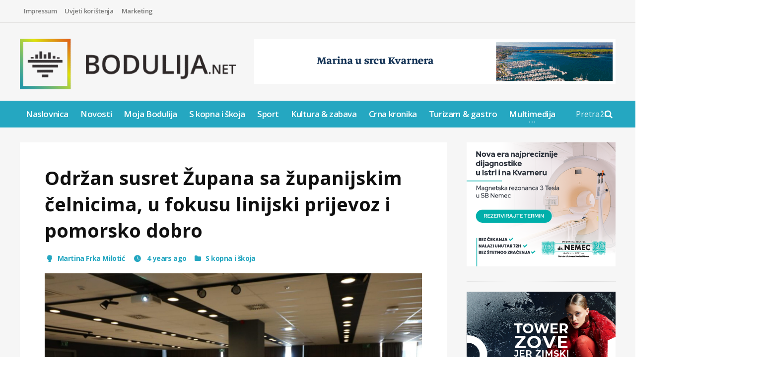

--- FILE ---
content_type: text/html; charset=UTF-8
request_url: https://bodulija.net/odrzan-susret-zupana-sa-zupanijskim-celnicima-u-fokusu-linijski-prijevoz-i-pomorsko-dobro/
body_size: 12604
content:
<!DOCTYPE html>
<!-- BEGIN html -->
<html lang="en-US">
	<!-- BEGIN head -->
	<head>
		<meta charset="UTF-8">
		<meta name="viewport" content="width=device-width, initial-scale=1">
		<link rel="profile" href="http://gmpg.org/xfn/11">
		<link rel="pingback" href="https://bodulija.net/xmlrpc.php">
		<title>Održan susret Župana sa županijskim čelnicima, u fokusu linijski prijevoz i pomorsko dobro &#8211; Bodulija.net</title>
<link rel='dns-prefetch' href='//oss.maxcdn.com' />
<link rel='dns-prefetch' href='//fonts.googleapis.com' />
<link rel='dns-prefetch' href='//s.w.org' />
<link rel="alternate" type="application/rss+xml" title="Bodulija.net &raquo; Feed" href="https://bodulija.net/feed/" />
<link rel="alternate" type="application/rss+xml" title="Bodulija.net &raquo; Comments Feed" href="https://bodulija.net/comments/feed/" />
<link rel="alternate" type="application/rss+xml" title="Bodulija.net &raquo; Održan susret Župana sa županijskim čelnicima, u fokusu linijski prijevoz i pomorsko dobro Comments Feed" href="https://bodulija.net/odrzan-susret-zupana-sa-zupanijskim-celnicima-u-fokusu-linijski-prijevoz-i-pomorsko-dobro/feed/" />
		<script type="text/javascript">
			window._wpemojiSettings = {"baseUrl":"https:\/\/s.w.org\/images\/core\/emoji\/11\/72x72\/","ext":".png","svgUrl":"https:\/\/s.w.org\/images\/core\/emoji\/11\/svg\/","svgExt":".svg","source":{"concatemoji":"https:\/\/bodulija.net\/wp-includes\/js\/wp-emoji-release.min.js?ver=5.0.22"}};
			!function(e,a,t){var n,r,o,i=a.createElement("canvas"),p=i.getContext&&i.getContext("2d");function s(e,t){var a=String.fromCharCode;p.clearRect(0,0,i.width,i.height),p.fillText(a.apply(this,e),0,0);e=i.toDataURL();return p.clearRect(0,0,i.width,i.height),p.fillText(a.apply(this,t),0,0),e===i.toDataURL()}function c(e){var t=a.createElement("script");t.src=e,t.defer=t.type="text/javascript",a.getElementsByTagName("head")[0].appendChild(t)}for(o=Array("flag","emoji"),t.supports={everything:!0,everythingExceptFlag:!0},r=0;r<o.length;r++)t.supports[o[r]]=function(e){if(!p||!p.fillText)return!1;switch(p.textBaseline="top",p.font="600 32px Arial",e){case"flag":return s([55356,56826,55356,56819],[55356,56826,8203,55356,56819])?!1:!s([55356,57332,56128,56423,56128,56418,56128,56421,56128,56430,56128,56423,56128,56447],[55356,57332,8203,56128,56423,8203,56128,56418,8203,56128,56421,8203,56128,56430,8203,56128,56423,8203,56128,56447]);case"emoji":return!s([55358,56760,9792,65039],[55358,56760,8203,9792,65039])}return!1}(o[r]),t.supports.everything=t.supports.everything&&t.supports[o[r]],"flag"!==o[r]&&(t.supports.everythingExceptFlag=t.supports.everythingExceptFlag&&t.supports[o[r]]);t.supports.everythingExceptFlag=t.supports.everythingExceptFlag&&!t.supports.flag,t.DOMReady=!1,t.readyCallback=function(){t.DOMReady=!0},t.supports.everything||(n=function(){t.readyCallback()},a.addEventListener?(a.addEventListener("DOMContentLoaded",n,!1),e.addEventListener("load",n,!1)):(e.attachEvent("onload",n),a.attachEvent("onreadystatechange",function(){"complete"===a.readyState&&t.readyCallback()})),(n=t.source||{}).concatemoji?c(n.concatemoji):n.wpemoji&&n.twemoji&&(c(n.twemoji),c(n.wpemoji)))}(window,document,window._wpemojiSettings);
		</script>
		<style type="text/css">
img.wp-smiley,
img.emoji {
	display: inline !important;
	border: none !important;
	box-shadow: none !important;
	height: 1em !important;
	width: 1em !important;
	margin: 0 .07em !important;
	vertical-align: -0.1em !important;
	background: none !important;
	padding: 0 !important;
}
</style>
<link rel='stylesheet' id='wp-block-library-css'  href='https://bodulija.net/wp-includes/css/dist/block-library/style.min.css?ver=5.0.22' type='text/css' media='all' />
<link rel='stylesheet' id='ot-shortcodes-css'  href='https://bodulija.net/wp-content/plugins/ot-shortcodes/css/shortcodes.min.css?ver=5.0.22' type='text/css' media='all' />
<link rel='stylesheet' id='font-awesome-css'  href='https://bodulija.net/wp-content/plugins/js_composer/assets/lib/bower/font-awesome/css/font-awesome.min.css?ver=5.5.2' type='text/css' media='all' />
<link rel='stylesheet' id='orange-themes-fonts-css'  href='//fonts.googleapis.com/css?family=Open+Sans%3A300%2C400%2C600%2C700%2C900&#038;subset=latin' type='text/css' media='all' />
<link rel='stylesheet' id='reset-css'  href='https://bodulija.net/wp-content/themes/portus-premium-theme/css/reset.min.css?ver=5.0.22' type='text/css' media='all' />
<link rel='stylesheet' id='portus-css'  href='https://bodulija.net/wp-content/themes/portus-premium-theme/css/portus.min.css?ver=5.0.22' type='text/css' media='all' />
<link rel='stylesheet' id='themify-icons-css'  href='https://bodulija.net/wp-content/themes/portus-premium-theme/css/themify-icons.min.css?ver=5.0.22' type='text/css' media='all' />
<link rel='stylesheet' id='weather-icons-css'  href='https://bodulija.net/wp-content/themes/portus-premium-theme/css/weather-icons.min.css?ver=5.0.22' type='text/css' media='all' />
<link rel='stylesheet' id='bootstrap-css'  href='https://bodulija.net/wp-content/themes/portus-premium-theme/css/bootstrap.min.css?ver=5.0.22' type='text/css' media='all' />
<link rel='stylesheet' id='owl-carousel-css'  href='https://bodulija.net/wp-content/themes/portus-premium-theme/css/owl.carousel.min.css?ver=5.0.22' type='text/css' media='all' />
<link rel='stylesheet' id='main-stylesheet-css'  href='https://bodulija.net/wp-content/themes/portus-premium-theme/css/main-stylesheet.min.css?ver=5.0.22' type='text/css' media='all' />
<link rel='stylesheet' id='ot-lightbox-css'  href='https://bodulija.net/wp-content/themes/portus-premium-theme/css/ot-lightbox.min.css?ver=5.0.22' type='text/css' media='all' />
<link rel='stylesheet' id='dat-menu-css'  href='https://bodulija.net/wp-content/themes/portus-premium-theme/css/dat-menu.min.css?ver=5.0.22' type='text/css' media='all' />
<link rel='stylesheet' id='ot-responsive-css'  href='https://bodulija.net/wp-content/themes/portus-premium-theme/css/responsive.min.css?ver=5.0.22' type='text/css' media='all' />
<!--[if lte IE 8]>
<link rel='stylesheet' id='ie-only-styles-css'  href='https://bodulija.net/wp-content/themes/portus-premium-theme/css/ie-ancient.css?ver=5.0.22' type='text/css' media='all' />
<![endif]-->
<link rel='stylesheet' id='dynamic-css-css'  href='https://bodulija.net/wp-admin/admin-ajax.php?action=orange_themes_dynamic_css&#038;ver=5.0.22' type='text/css' media='all' />
<link rel='stylesheet' id='style-css'  href='https://bodulija.net/wp-content/themes/portus-premium-theme/style.css?ver=5.0.22' type='text/css' media='all' />
<link rel='stylesheet' id='__EPYT__style-css'  href='https://bodulija.net/wp-content/plugins/youtube-embed-plus/styles/ytprefs.min.css?ver=13.2.1' type='text/css' media='all' />
<style id='__EPYT__style-inline-css' type='text/css'>

                .epyt-gallery-thumb {
                        width: 33.333%;
                }
                
</style>
<script type='text/javascript'>
/* <![CDATA[ */
var ot = {"portus()->theme_name":"portus","portus()->theme_full_name":"Portus","adminUrl":"https:\/\/bodulija.net\/wp-admin\/admin-ajax.php","security":"0533446edc","gallery_id":"","galleryCat":"","imageUrl":"https:\/\/bodulija.net\/wp-content\/themes\/portus-premium-theme\/images\/","cssUrl":"https:\/\/bodulija.net\/wp-content\/themes\/portus-premium-theme\/css\/","get_site_url":"https:\/\/bodulija.net","themeUrl":"https:\/\/bodulija.net\/wp-content\/themes\/portus-premium-theme"};
/* ]]> */
</script>
<script type='text/javascript' src='https://bodulija.net/wp-includes/js/jquery/jquery.js?ver=1.12.4'></script>
<script type='text/javascript' src='https://bodulija.net/wp-includes/js/jquery/jquery-migrate.min.js?ver=1.4.1'></script>
<script type='text/javascript' src='https://bodulija.net/wp-content/themes/portus-premium-theme/js/theia-sticky-sidebar.js?ver=5.0.22'></script>
<script type='text/javascript' src='https://bodulija.net/wp-admin/admin-ajax.php?action=orange_themes_dynamic_js&#038;ver=1'></script>
<script type='text/javascript'>
/* <![CDATA[ */
var _EPYT_ = {"ajaxurl":"https:\/\/bodulija.net\/wp-admin\/admin-ajax.php","security":"0596a524e8","gallery_scrolloffset":"20","eppathtoscripts":"https:\/\/bodulija.net\/wp-content\/plugins\/youtube-embed-plus\/scripts\/","eppath":"https:\/\/bodulija.net\/wp-content\/plugins\/youtube-embed-plus\/","epresponsiveselector":"[\"iframe.__youtube_prefs_widget__\"]","epdovol":"1","version":"13.2.1","evselector":"iframe.__youtube_prefs__[src], iframe[src*=\"youtube.com\/embed\/\"], iframe[src*=\"youtube-nocookie.com\/embed\/\"]","ajax_compat":"","ytapi_load":"light","stopMobileBuffer":"1","vi_active":"","vi_js_posttypes":[]};
/* ]]> */
</script>
<script type='text/javascript' src='https://bodulija.net/wp-content/plugins/youtube-embed-plus/scripts/ytprefs.min.js?ver=13.2.1'></script>
<!-- OG: 2.8.4 -->
<link rel="image_src" href="https://bodulija.net/wp-content/uploads/2022/04/susret.jpg" /><meta itemprop="image" content="https://bodulija.net/wp-content/uploads/2022/04/susret.jpg" /><meta name="msapplication-TileImage" content="https://bodulija.net/wp-content/uploads/2022/04/susret.jpg" /><meta property="og:image" content="https://bodulija.net/wp-content/uploads/2022/04/susret.jpg" /><meta property="og:image:secure_url" content="https://bodulija.net/wp-content/uploads/2022/04/susret.jpg" /><meta property="og:image:width" content="1024" /><meta property="og:image:height" content="683" /><meta property="og:image:alt" content="susret načelnika PGŽ" /><meta property="og:image:type" content="image/jpeg" /><meta property="og:description" content="Rezimirajući dvodnevnu raspravu, župan Komadina zahvalio je svim sudionicima i izrazio zadovoljstvo međusobnim informiranjem i razumijevanjem te razgovorom o aktualnim temama čiji su zaključci vrlo svrhoviti u daljnjem radu Drugi susret župana s gradonačelnicima i općinskim načelnicima s područja PGŽ-a održan je na Rabu. Tijekom dva dana razgovaralo se o županijskom linijskom prijevozu putnika u..." /><meta property="og:type" content="blog" /><meta property="og:locale" content="en_US" /><meta property="og:site_name" content="Bodulija.net" /><meta property="og:title" content="Održan susret Župana sa županijskim čelnicima, u fokusu linijski prijevoz i pomorsko dobro" /><meta property="og:url" content="https://bodulija.net/odrzan-susret-zupana-sa-zupanijskim-celnicima-u-fokusu-linijski-prijevoz-i-pomorsko-dobro/" /><meta property="og:updated_time" content="2022-04-27T14:38:12+00:00" /><meta property="article:tag" content="PGŽ" /><meta property="article:tag" content="Rab" /><meta property="article:tag" content="susret gradonačelnika" /><meta property="article:tag" content="susret načelnika" /><meta property="article:published_time" content="2022-04-27T14:38:12+00:00" /><meta property="article:modified_time" content="2022-04-27T14:38:12+00:00" /><meta property="article:author" content="https://bodulija.net/author/martinafrka/" /><meta property="article:section" content="S kopna i škoja" /><meta property="twitter:partner" content="ogwp" /><meta property="twitter:card" content="summary_large_image" /><meta property="twitter:title" content="Održan susret Župana sa županijskim čelnicima, u fokusu linijski prijevoz i pomorsko dobro" /><meta property="twitter:description" content="Rezimirajući dvodnevnu raspravu, župan Komadina zahvalio je svim sudionicima i izrazio zadovoljstvo međusobnim informiranjem i razumijevanjem te razgovorom o aktualnim temama čiji su zaključci vrlo svrhoviti u daljnjem radu Drugi susret župana s gradonačelnicima i općinskim načelnicima s područja..." /><meta property="twitter:url" content="https://bodulija.net/odrzan-susret-zupana-sa-zupanijskim-celnicima-u-fokusu-linijski-prijevoz-i-pomorsko-dobro/" /><meta property="twitter:image" content="https://bodulija.net/wp-content/uploads/2022/04/susret.jpg" /><meta property="profile:first_name" content="Martina" /><meta property="profile:last_name" content="Frka Milotić" /><meta property="profile:username" content="Martina Frka Milotić" /><!-- /OG -->
<link rel='https://api.w.org/' href='https://bodulija.net/wp-json/' />
<link rel="EditURI" type="application/rsd+xml" title="RSD" href="https://bodulija.net/xmlrpc.php?rsd" />
<link rel="wlwmanifest" type="application/wlwmanifest+xml" href="https://bodulija.net/wp-includes/wlwmanifest.xml" /> 
<link rel='prev' title='Izložba i rasprava: &#8220;Žena u promociji turizma Hrvatske do 1918. godine&#8221;' href='https://bodulija.net/izlozba-i-rasprava-zena-u-promociji-turizma-hrvatske-do-1918-godine/' />
<link rel='next' title='Festival proljeća u Omišlju i Njivicama: Koncerti, Ćakule uz pivu, cvijeće, radionice, biciklijada&#8230;' href='https://bodulija.net/festival-proljeca-u-omislju-i-njivicama-koncerti-cakule-uz-pivu-cvijece-radionice-biciklijada/' />
<meta name="generator" content="WordPress 5.0.22" />
<link rel="canonical" href="https://bodulija.net/odrzan-susret-zupana-sa-zupanijskim-celnicima-u-fokusu-linijski-prijevoz-i-pomorsko-dobro/" />
<link rel='shortlink' href='https://bodulija.net/?p=34101' />
<link rel="alternate" type="application/json+oembed" href="https://bodulija.net/wp-json/oembed/1.0/embed?url=https%3A%2F%2Fbodulija.net%2Fodrzan-susret-zupana-sa-zupanijskim-celnicima-u-fokusu-linijski-prijevoz-i-pomorsko-dobro%2F" />
<link rel="alternate" type="text/xml+oembed" href="https://bodulija.net/wp-json/oembed/1.0/embed?url=https%3A%2F%2Fbodulija.net%2Fodrzan-susret-zupana-sa-zupanijskim-celnicima-u-fokusu-linijski-prijevoz-i-pomorsko-dobro%2F&#038;format=xml" />
<script id="wpcp_disable_selection" type="text/javascript">
//<![CDATA[
var image_save_msg='You Can Not Save images!';
	var no_menu_msg='Context Menu disabled!';
	var smessage = "Content is protected !!";

function disableEnterKey(e)
{
	if (e.ctrlKey){
     var key;
     if(window.event)
          key = window.event.keyCode;     //IE
     else
          key = e.which;     //firefox (97)
    //if (key != 17) alert(key);
     if (key == 97 || key == 65 || key == 67 || key == 99 || key == 88 || key == 120 || key == 26 || key == 85  || key == 86 || key == 83 || key == 43)
     {
          show_wpcp_message('You are not allowed to copy content or view source');
          return false;
     }else
     	return true;
     }
}

function disable_copy(e)
{	
	var elemtype = e.target.nodeName;
	var isSafari = /Safari/.test(navigator.userAgent) && /Apple Computer/.test(navigator.vendor);
	elemtype = elemtype.toUpperCase();
	var checker_IMG = '';
	if (elemtype == "IMG" && checker_IMG == 'checked' && e.detail >= 2) {show_wpcp_message(alertMsg_IMG);return false;}
	if (elemtype != "TEXT" && elemtype != "TEXTAREA" && elemtype != "INPUT" && elemtype != "PASSWORD" && elemtype != "SELECT" && elemtype != "OPTION" && elemtype != "EMBED")
	{
		if (smessage !== "" && e.detail == 2)
			show_wpcp_message(smessage);
		
		if (isSafari)
			return true;
		else
			return false;
	}	
}
function disable_copy_ie()
{
	var elemtype = window.event.srcElement.nodeName;
	elemtype = elemtype.toUpperCase();
	if (elemtype == "IMG") {show_wpcp_message(alertMsg_IMG);return false;}
	if (elemtype != "TEXT" && elemtype != "TEXTAREA" && elemtype != "INPUT" && elemtype != "PASSWORD" && elemtype != "SELECT" && elemtype != "OPTION" && elemtype != "EMBED")
	{
		//alert(navigator.userAgent.indexOf('MSIE'));
			//if (smessage !== "") show_wpcp_message(smessage);
		return false;
	}
}	
function reEnable()
{
	return true;
}
document.onkeydown = disableEnterKey;
document.onselectstart = disable_copy_ie;
if(navigator.userAgent.indexOf('MSIE')==-1)
{
	document.onmousedown = disable_copy;
	document.onclick = reEnable;
}
function disableSelection(target)
{
    //For IE This code will work
    if (typeof target.onselectstart!="undefined")
    target.onselectstart = disable_copy_ie;
    
    //For Firefox This code will work
    else if (typeof target.style.MozUserSelect!="undefined")
    {target.style.MozUserSelect="none";}
    
    //All other  (ie: Opera) This code will work
    else
    target.onmousedown=function(){return false}
    target.style.cursor = "default";
}
//Calling the JS function directly just after body load
window.onload = function(){disableSelection(document.body);};
//]]>
</script>
	<script id="wpcp_disable_Right_Click" type="text/javascript">
	//<![CDATA[
	document.ondragstart = function() { return false;}
	/* ^^^^^^^^^^^^^^^^^^^^^^^^^^^^^^^^^^^^^^^^^^^^^^^^^^^^^^^^^^^^^^
	Disable context menu on images by GreenLava Version 1.0
	^^^^^^^^^^^^^^^^^^^^^^^^^^^^^^^^^^^^^^^^^^^^^^^^^^^^^^^^^^^^^^ */
	    function nocontext(e) {
	       return false;
	    }
	    document.oncontextmenu = nocontext;
	//]]>
	</script>
<style>
.unselectable
{
-moz-user-select:none;
-webkit-user-select:none;
cursor: default;
}
html
{
-webkit-touch-callout: none;
-webkit-user-select: none;
-khtml-user-select: none;
-moz-user-select: none;
-ms-user-select: none;
user-select: none;
-webkit-tap-highlight-color: rgba(0,0,0,0);
}
</style>
<script id="wpcp_css_disable_selection" type="text/javascript">
var e = document.getElementsByTagName('body')[0];
if(e)
{
	e.setAttribute('unselectable',on);
}
</script>
<meta name="generator" content="Powered by WPBakery Page Builder - drag and drop page builder for WordPress."/>
<!--[if lte IE 9]><link rel="stylesheet" type="text/css" href="https://bodulija.net/wp-content/plugins/js_composer/assets/css/vc_lte_ie9.min.css" media="screen"><![endif]-->		<style type="text/css" id="wp-custom-css">
			.breaking-news  {display:none!important}		</style>
	<noscript><style type="text/css"> .wpb_animate_when_almost_visible { opacity: 1; }</style></noscript>	

	<!-- END head -->
	</head>


	<!-- BEGIN body -->
	<body class="post-template-default single single-post postid-34101 single-format-standard unselectable light-scheme ot-menu-will-follow ot-clean wpb-js-composer js-comp-ver-5.5.2 vc_responsive">
	 <script async src="//www.instagram.com/embed.js"></script>
			
			

	<!-- BEGIN .boxed -->
	<div class="boxed">

		<!-- BEGIN #header -->
		<div id="header" class="header-style-1">

			
							<!-- BEGIN #top-menu -->
				<nav id="top-menu">
				
					<!-- BEGIN .wrapper -->
					<div class="wrapper">

						

						<ul class="load-responsive" rel="Top Menu"><li id="menu-item-362" class="normal-drop   no-description menu-item menu-item-type-post_type menu-item-object-page"><a href="https://bodulija.net/impressum/">Impressum</a></li>
<li id="menu-item-361" class="normal-drop   no-description menu-item menu-item-type-post_type menu-item-object-page"><a href="https://bodulija.net/uvijeti-koristenja/">Uvjeti korištenja</a></li>
<li id="menu-item-360" class="normal-drop   no-description menu-item menu-item-type-post_type menu-item-object-page"><a href="https://bodulija.net/marketing/">Marketing</a></li>
</ul>

					<!-- END .wrapper -->
					</div>

				<!-- END #top-menu -->
				</nav>
			
			<!-- BEGIN .wrapper -->
			<div class="wrapper">

				<div class="header-panels">
					<div class="header-logo">
													<a href="https://bodulija.net/" >
								<img src="https://bodulija.net/wp-content/uploads/2020/06/bodulija.png" data-ot-retina="https://bodulija.net/wp-content/uploads/2020/06/bodulija.png" alt="Bodulija.net" />
							</a>
											</div>

					
											<!-- BEGIN .header-pob -->
						<div class="header-pob">
							<a href="https://www.marina-punat.hr/" target="_blank"><img src="https://bodulija.net/wp-content/uploads/2025/02/mp_banner_Bodulija_728x90px_13022025_GIF_1.gif" alt="" title="" /></a>						<!-- END .header-pob -->
						</div>
					
					</div>
					
				<!-- END .wrapper -->
				</div>


				<!-- BEGIN #main-menu -->
				<nav id="main-menu">

					<a href="#dat-menu" class="dat-menu-button">
						<i class="fa fa-bars"></i>Show Menu					</a>
					<div class="main-menu-placeholder">

						<!-- BEGIN .wrapper -->
						<div class="wrapper">
															<div class="search-nav right">
									<form action="https://bodulija.net/" method="get">
										<input type="text" value="" placeholder="Pretraži" name="s"/>
										<button type="submit"><i class="fa fa-search"></i></button>
									</form>
								</div>
							 
							<ul class="load-responsive" id="menu-main-menu" rel="Main menu"><li id="menu-item-19589" class="normal-drop   no-description menu-item menu-item-type-custom menu-item-object-custom menu-item-home"><a href="https://bodulija.net">Naslovnica</a></li>
<li id="menu-item-19585" class="normal-drop   no-description menu-item menu-item-type-taxonomy menu-item-object-category"><a href="https://bodulija.net/category/novosti/">Novosti</a></li>
<li id="menu-item-19588" class="normal-drop   no-description menu-item menu-item-type-taxonomy menu-item-object-category"><a href="https://bodulija.net/category/moja-bodulija/">Moja Bodulija</a></li>
<li id="menu-item-19582" class="normal-drop   no-description menu-item menu-item-type-taxonomy menu-item-object-category current-post-ancestor current-menu-parent current-post-parent"><a href="https://bodulija.net/category/s-kopna-i-skoja/">S kopna i škoja</a></li>
<li id="menu-item-19584" class="normal-drop   no-description menu-item menu-item-type-taxonomy menu-item-object-category"><a href="https://bodulija.net/category/sport/">Sport</a></li>
<li id="menu-item-19587" class="normal-drop   no-description menu-item menu-item-type-taxonomy menu-item-object-category"><a href="https://bodulija.net/category/kultura-zabava/">Kultura &#038; zabava</a></li>
<li id="menu-item-19586" class="normal-drop   no-description menu-item menu-item-type-taxonomy menu-item-object-category"><a href="https://bodulija.net/category/crna-kronika/">Crna kronika</a></li>
<li id="menu-item-19583" class="normal-drop   no-description menu-item menu-item-type-taxonomy menu-item-object-category"><a href="https://bodulija.net/category/turizam-gastro/">Turizam &#038; gastro</a></li>
<li id="menu-item-19592" class="normal-drop   no-description menu-item menu-item-type-custom menu-item-object-custom menu-item-has-children ot-dropdown"><a href="#"><span>Multimedija</span></a>
<span class="sub_menu_toggle"></span>

<ul class="sub-menu">
	<li id="menu-item-19590" class="normal-drop   no-description menu-item menu-item-type-custom menu-item-object-custom"><a href="https://www.flickr.com/photos/188803572@N03/albums/">Foto</a></li>
	<li id="menu-item-19591" class="normal-drop   no-description menu-item menu-item-type-custom menu-item-object-custom"><a href="https://www.youtube.com/user/LiburnijaTV/videos">Video</a></li>
</ul>
</li>
</ul>							
						<!-- END .wrapper -->
						</div>
					
					</div>

				<!-- END #main-menu -->
				</nav>
			<!-- END #header -->
			</div>



	

		
			<!-- BEGIN #content -->
			<div id="content">
				<!-- BEGIN #portus-read-later -->
				<div id="portus-read-later">
									</div>

								
							
				<!-- BEGIN .wrapper -->
				<div class="wrapper">

					
	
					<!-- BEGIN .portus-main-content-panel -->
					<div class="paragraph-row portus-main-content-panel">
						<div class="column12">
						  
														<div class="portus-main-content-s-block">
															
								<!-- BEGIN .portus-main-content -->
								<div class="portus-main-content portus-main-content-s-4">
									<div class="theiaStickySidebar">

		
							

			<div class="post-34101 post type-post status-publish format-standard has-post-thumbnail hentry category-s-kopna-i-skoja tag-pgz tag-rab tag-susret-gradonacelnika tag-susret-nacelnika portus-main-article-block">
									



		<h1>Održan susret Župana sa županijskim čelnicima, u fokusu linijski prijevoz i pomorsko dobro</h1>

 


				
				<span class="portus-main-article-meta">
	                <a  href="https://bodulija.net/author/martinafrka/" title="Posts by Martina Frka Milotić" rel="author" class="item-meta-i"><i class="po po-head"></i>Martina Frka Milotić</a>											<a href="https://bodulija.net/2022/04/" class="item-meta-i">
							<i class="po po-clock"></i>
							4 years ago						</a>
																					<span class="item-meta-i">
							<i class="fa fa-folder"></i>
																						<a href="https://bodulija.net/category/s-kopna-i-skoja/" data-ot-css="color: #25A7C1">
									S kopna i škoja								</a>
																												</span>
					
				</span>

					<div class="wp-caption">
		 
		<a href="https://bodulija.net/wp-content/uploads/2022/04/susret.jpg" class="lightbox-photo" title="Održan susret Župana sa županijskim čelnicima, u fokusu linijski prijevoz i pomorsko dobro">
					<img width="1200" height="762" src="https://bodulija.net/wp-content/uploads/2022/04/susret-1200x762_c.jpg" alt="Održan susret Župana sa županijskim čelnicima, u fokusu linijski prijevoz i pomorsko dobro" srcset="https://bodulija.net/wp-content/uploads/2022/04/susret-2400x1524_c.jpg" data-ot-retina="https://bodulija.net/wp-content/uploads/2022/04/susret-2400x1524_c.jpg" />		 
		</a>
					</div>


				<p><em><strong>Rezimirajući dvodnevnu raspravu, župan Komadina zahvalio je svim sudionicima i izrazio zadovoljstvo međusobnim informiranjem i razumijevanjem te razgovorom o aktualnim temama čiji su zaključci vrlo svrhoviti u daljnjem radu</strong></em></p>
<p style="font-weight: 400">Drugi susret župana s gradonačelnicima i općinskim načelnicima s područja PGŽ-a održan je na Rabu. Tijekom dva dana razgovaralo se o županijskom linijskom prijevozu putnika u cestovnom prijevozu, projektu Centra za obuku operativnih snaga civilne zaštite Primorsko-goranske županije te stanju na pomorskom dobru.</p>
<p style="font-weight: 400">Župan Zlatko Komadina rekao je kako je ovakav tip događaja na kojem o zajedničkim temama razgovaraju regionalna i lokalna samouprava, rijetkost u Hrvatskoj. Istaknuo je također veliki županijski investicijski ciklus na otoku Rabu.</p>
<p style="font-weight: 400">“Na Rabu smo održali tradicionalni susret lokalne i regionalne samouprave, jedan od rijetkih u Hrvatskoj, na kojem razmjenjujemo iskustva i razgovaramo o otvorenim pitanjima. Razmotrili smo teme kao što su linijski prijevoz, Centar za obuku operativnih snaga civilne zaštite PGŽ te stanje na pomorskom dobru koja je posebno značajna za Rab u kontekstu recentnih investicija, rekonstrukcije i sanacije luka Rab, Melak i San Marino u Loparu te pristaništa Mišnjak. Također, na Rabu smo otvorili novi Dom za starije osobe, a u tijeku je i dogradnja Osnovne škole “Ivan Rabljanin” koja će omogućiti jednosmjenski rad. U specijalnoj bolnici INSULA proširili smo prostorne kapacitete i nabavili novu opremu. Riječ je o velikom investicijskom ciklusu koji je povod da se naš susret održi upravo ovdje“, rekao je župan.</p>
<p style="font-weight: 400">U uvodnom pozdravu gradonačelnik Grada Raba Nikola Grgurić pohvalio je suradnju Grada i Primorsko-goranske županije rekavši da se PGŽ odlično brine za županijske ustanove na otoku. Gradonačelnik je naveo projekte izgradnje i rekonstrukcije luka, trajektnog pristaništa te sanacije pomorskog dobra, izgradnju novog hotela, nadogradnju škole, novi Dom za starije, uređenje nogometnog igralište te ulaganja u cestovnu infrastrukturu. Za kraj je kazao kako za otok Rab nije bitna samo povezanost s kopnom već i ostalim otocima.</p>
<p style="font-weight: 400">Župan se osvrnuo i na vremena u kojima se nalazimo. “Korona je još uvijek aktualna, a svjedoci smo rata u Ukrajini i inflacije. Svi ćemo iduće godine imati veće proračune koji će vrijediti manje”, rekao je pa upoznao sve prisutne s djelatnošću Primorsko-goranske županije, njezinih ustanova i trgovačkih društava, a za kraj izrazio nadu da će mnogi županijski projekti doprinijeti ostanku ljudi na otocima.</p>
<p style="font-weight: 400">O uspostavi županijskog linijskog prijevoza putnika u cestovnom prijevozu na području PGŽ-a govorili su Nada Milošević, pročelnica UO za pomorsko dobro, promet i veze te Sergije Babić, iz tvrtke INTEA d.o.o. Rijeka. Pročelnica je navela da je PGŽ teritorijalno specifična, a svi građani moraju imati zadovoljavajući standard.</p>
<p style="font-weight: 400">Kako je prezentirano, provedene su tri studije županijskog linijskog prijevoza. Studijom mreže linija napravljena je analiza postojećeg stanja i sustava dozvola dok je druga studija razmatrala optimalnu mrežu linija primjenjivu na područje PGŽ-a koja pokriva potrebe korisnika, zaposlenika, srednjoškolski prijevoz te turističke svrhe. Treća studija odnosi se na organizaciju prijevoza i sufinanciranja od strane država i JLS-ova s obzirom se županijski linijski prijevoz putnika deklarira kao neprofitabilna aktivnost. Kako se moglo čuti u raspravi, sve manje ljudi koristi autobuse dok je prijevoz sve skuplji i zahtjeva sve veće subvencije. Navedeno je da država nije osigurala županijama, gradovima i općinama dovoljna sredstva što dovodi u pitanje broj linija, ali i njihov intenzitet.</p>
<p style="font-weight: 400">Centar za obuku operativnih snaga civilne zaštite Primorsko-goranske županije predstavio je županijski vatrogasni zapovjednik Mladen Šćulac. Dosadašnja ulaganja u Centar iznose 7 milijuna kuna, od kojih je PGŽ osigurala 4,7 milijuna kuna. Obnovljena je upravna zgrada, edukacijski prostori, pripremljeno zemljište poligona, uređena prometnica, nabavljena oprema i izrađena dokumentacija. U izlaganju su prezentirane vježbe intervencije te budući projekti za unaprjeđenje sustava kao što su prometnica do požarnog poligona, skladišni prostor i uređenje objekata za prehranu. Zapovjednik Šćulac naglasio je kako se od 2013. godine na godišnjoj razini dogodi elementarna nepogoda koja pokazuje da je Centar potreban i može reagirati u svakoj prigodi. Za kraj je najavio da će se u Centru uskoro održavati brojne zajedničke i međunarodne vježbe svih operativnih snaga iz sustava CZ te izrazio nadu da će u dogledno vrijeme Centar postati državni referentni centar za potrese. “Jedino kroz ovakav sustav gdje možemo educirati sve snage možemo napredovati”, zaključio je.</p>
<p style="font-weight: 400">Drugi dan susreta započeo je informiranjem o aktualnom stanju na pomorskom dobru. Resorna pročelnica Nada Milošević sudionike je obavijestila o stanju provedbe i upisa granica pomorskog dobra što je preduvjet za sustav koncesioniranja i županijskih lučkih uprava. Kako je navela, u Primorsko-goranskoj županiji utvrđeno je preko 500 kilometara obale i izdano 112 aktivnih koncesija koje uprihođuju 26 milijuna kuna prihoda. Navedeni iznos trećinski se raspoređuje državi, Primorsko-goranskoj županiji i jedinici lokalne samouprave, a najveći dio prihoda PGŽ-a namijenjen je sustavu osam županijskih lučkih uprava. Pročelnica je naglasila kako postoji izražena potreba za novim vezovima te donošenjem prostornih planova nižeg ranga koji bi omogućili daljnja ulaganja.</p>
<p style="font-weight: 400">U raspravi koja je uslijedila, načelnici i gradonačelnici istaknuli su problem dodjele koncesijskih odobrenje koje se vrši prema uredbi iz 2004. godine. Kako je rečeno, uredba ne prepoznaje nove mogućnosti i djelatnosti koje se mogu odvijati na pomorskom dobru te određuje fiksne naknade za pojedine djelatnosti koje su u odnosu na današnje prilike obezvrijeđene. Poseban problem je što se odobrenja dodjeljuju na zahtjev, a što znači, kako je pojasnila pročelnica, tko je prvi u vremenu, jači je u pravu.</p>
<p style="font-weight: 400">Na pitanje o dogradnji OŠ Ivan Rabljanin, resorna pročelnica Edita Stilin izvijestila je kako radovi idu svojim tokom, a njihov završetak očekuje se početkom iduće godine. Investicija koja će omogućiti jednosmjenski rad vrijedna je 15 milijuna kuna i u 50 postotnom iznosu financiraju je Grad Rab i Primorsko-goranska županija.</p>
<p style="font-weight: 400">Rezimirajući dvodnevnu raspravu, župan Komadina zahvalio je svim sudionicima i izrazio zadovoljstvo međusobnim informiranjem i razumijevanjem te razgovorom o aktualnim temama čiji su zaključci vrlo svrhoviti u daljnjem radu.</p>
<p style="font-weight: 400">Nakon radnog dijela susreta sudionici su obišli Kuću rapske torte.</p>

				
				

            <div class="portus-post-tags">
            <span>Tags</span>
			<a href="https://bodulija.net/tag/pgz/">PGŽ</a><a href="https://bodulija.net/tag/rab/">Rab</a><a href="https://bodulija.net/tag/susret-gradonacelnika/">susret gradonačelnika</a><a href="https://bodulija.net/tag/susret-nacelnika/">susret načelnika</a>        </div>
    				
				
				        
    <div class="article-main-next-prev">
        <div class="paragraph-row">
                            <div class="column6">
                    <a href="https://bodulija.net/izlozba-i-rasprava-zena-u-promociji-turizma-hrvatske-do-1918-godine/#" class="article-nav-previous">
                        <i class="fa fa-chevron-left"></i>
                        <span>Previous article</span>
                        <strong>Izložba i rasprava: &quot;Žena u promociji turizma Hrvatske do 1918. godine&quot;</strong>
                    </a>
                </div>
                                        <div class="column6">
                    <a href="https://bodulija.net/festival-proljeca-u-omislju-i-njivicama-koncerti-cakule-uz-pivu-cvijece-radionice-biciklijada/#" class="article-nav-next">
                        <i class="fa fa-chevron-right"></i>
                        <span>Next article</span>
                        <strong>Festival proljeća u Omišlju i Njivicama: Koncerti, Ćakule uz pivu, cvijeće, radionice, biciklijada...</strong>
                    </a>
                </div>
                    </div>
    </div>
				
	<div class="portus-post-author">
					<div class="portus-post-author-avatar">
				<a href="https://bodulija.net/author/martinafrka/">
					<img alt='Martina Frka Milotić' src='https://secure.gravatar.com/avatar/24fd4fcac1e9a8fb0909421e3f0a4326?s=100&#038;d=mm&#038;r=g' srcset='https://secure.gravatar.com/avatar/24fd4fcac1e9a8fb0909421e3f0a4326?s=200&#038;d=mm&#038;r=g 2x' class='avatar avatar-100 photo' height='100' width='100' />				</a>
			</div>
				<div class="portus-post-author-content">
			<h3><a href="https://bodulija.net/author/martinafrka/">Martina Frka Milotić</a></h3>
			<p></p>
			<div class="item-meta">
				<a href="https://bodulija.net/author/martinafrka/">
					<i class="fa fa-reply"></i>View all articles				</a>
							</div>
		</div>

	</div>

				
	<!-- BEGIN .portland-content-block -->
	<div class="portland-content-block">
		<div class="portland-content-title">
			<h2>Similar articles</h2>
		</div>
		<div class="article-grid-default block-similar-posts">
			<div class="article-grid-layout-3">
									<div class="item ">
						<div class="item-header">
							<a href="https://bodulija.net/pomorski-fakultet-u-rijeci-svecanom-akademijom-proslavio-75-godina-djelovanja/">
								<img width="169" height="109" src="https://bodulija.net/wp-content/uploads/2024/04/75godina-pomorski-fakultet-169x109_c.jpg" alt="Pomorski fakultet u Rijeci svečanom akademijom proslavio 75 godina djelovanja" srcset="https://bodulija.net/wp-content/uploads/2024/04/75godina-pomorski-fakultet-338x218_c.jpg" data-ot-retina="https://bodulija.net/wp-content/uploads/2024/04/75godina-pomorski-fakultet-338x218_c.jpg" />							</a>
						</div>
						<div class="item-conten">
							<h3><a href="https://bodulija.net/pomorski-fakultet-u-rijeci-svecanom-akademijom-proslavio-75-godina-djelovanja/">Pomorski fakultet u Rijeci svečanom akademijom proslavio 75 godina djelovanja</a></h3>
							<div class="item-meta">
																	<span class="item-meta-i"><i class="po po-clock"></i>2 years ago</span>
																							</div>
						</div>
					</div>


	   

									<div class="item ">
						<div class="item-header">
							<a href="https://bodulija.net/wrc-croatia-rally-2026-stize-u-primorsko-goransku-zupaniju/">
								<img width="169" height="109" src="https://bodulija.net/wp-content/uploads/2026/01/WRC2026-zajednicka-1024x523-169x109_c.jpg" alt="WRC Croatia Rally 2026. stiže u Primorsko-goransku županiju" srcset="https://bodulija.net/wp-content/uploads/2026/01/WRC2026-zajednicka-1024x523-338x218_c.jpg" data-ot-retina="https://bodulija.net/wp-content/uploads/2026/01/WRC2026-zajednicka-1024x523-338x218_c.jpg" />							</a>
						</div>
						<div class="item-conten">
							<h3><a href="https://bodulija.net/wrc-croatia-rally-2026-stize-u-primorsko-goransku-zupaniju/">WRC Croatia Rally 2026. stiže u Primorsko-goransku županiju</a></h3>
							<div class="item-meta">
																	<span class="item-meta-i"><i class="po po-clock"></i>1 week ago</span>
																							</div>
						</div>
					</div>


	   

									<div class="item ">
						<div class="item-header">
							<a href="https://bodulija.net/lovackim-drustvima-s-podrucja-pgz-oprema-vrijedna-osam-tisuca-eura/">
								<img width="169" height="109" src="https://bodulija.net/wp-content/uploads/2024/06/Lovci2024-169x109_c.jpg" alt="Lovačkim društvima s područja PGŽ oprema vrijedna osam tisuća eura" srcset="https://bodulija.net/wp-content/uploads/2024/06/Lovci2024-338x218_c.jpg" data-ot-retina="https://bodulija.net/wp-content/uploads/2024/06/Lovci2024-338x218_c.jpg" />							</a>
						</div>
						<div class="item-conten">
							<h3><a href="https://bodulija.net/lovackim-drustvima-s-podrucja-pgz-oprema-vrijedna-osam-tisuca-eura/">Lovačkim društvima s područja PGŽ oprema vrijedna osam tisuća eura</a></h3>
							<div class="item-meta">
																	<span class="item-meta-i"><i class="po po-clock"></i>2 years ago</span>
																							</div>
						</div>
					</div>


	   

				


			</div>
		</div>
	</div>

	
			</div>


										
	

					</div>

				</div>

						<!-- BEGIN #sidebar -->
		<aside class="sidebar portus-sidebar-large">
			<div class="theiaStickySidebar">
				<div class="widget-1 first widget tz_ad300_widget"><div class="do-space"><a href="https://bolnica-nemec.hr/usluge/radiologija/magnetska-rezonanca-3-tesla-2/?utm_source=referral&#038;utm_medium=novinet&#038;utm_campaign=radiologija" target="_blank"><img src="https://bodulija.net/wp-content/uploads/2025/12/nemec122025.png" alt="Banner"/></a></div></div><div class="widget-2 widget tz_ad300_widget"><div class="do-space"><a href="https://tower-center-rijeka.hr/novost/5786-zimska-snizenja-u-toweru?utm_source=bodulija&#038;utm_medium=banner&#038;utm_campaign=zimska_snizenja_25_26" target="_blank"><img src="https://bodulija.net/wp-content/uploads/2025/12/towerzimskosnizenje2025.png" alt="Banner"/></a></div></div><div class="widget-3 widget tz_ad300_widget"><div class="do-space"><a href="https://www.caritas.hr/" target="_blank"><img src="https://bodulija.net/wp-content/uploads/2022/02/Ukrajina-300x600px-1.png" alt="Banner"/></a></div></div><div class="widget-4 widget tz_ad300_widget"><div class="do-space"><a href="https://bolnica-nemec.hr/kontakt/#forma" target="_blank"><img src="https://bodulija.net/wp-content/uploads/2025/10/nemecbanner.png" alt="Banner"/></a></div></div><div class="widget-5 last widget tz_ad300_widget"><div class="do-space"><a href="https://www.medico.hr/" target="_blank"><img src="https://bodulija.net/wp-content/uploads/2025/02/banner_Medic_2025.gif" alt="Banner"/></a></div></div>			</div>
		</aside>

								</div>
								
			</div>
		<!-- ENd .portus-main-content-panel -->
		</div>


	<!-- END .wrapper -->
	</div>
		<!-- BEGIN #content -->
</div>





				
			<!-- BEGIN #footer -->
			<div id="footer">

				<div id="footer-widgets">
					<div class="wrapper">
																			<div class="paragraph-row">
																					<div class="column3">
											
	<div class="widget-1 first widget widget_orange_themes_about">					<div>
									<p><img src="https://bodulija.net/wp-content/uploads/2020/06/footerLogo.png" alt="" /></p>
									       										
			</div>
	</div>		
	
      								</div>
							
															<div class="column3">
											
	<div class="widget-1 first widget widget_orange_themes_about">		<div class="widget-title"><h3>Bodulija.net</h3></div>			<div>
									       							<div class="short-icon-text">
						<i class="fa fa-phone"></i>
						<span>+385 97 796 0304</span>
					</div>
													<div class="short-icon-text">
						<i class="fa fa-location-arrow"></i>
						<span>www.bodulija.net</span>
					</div>
													<div class="short-icon-text">
						<i class="fa fa-envelope"></i>
						<span>redakcija@bodulija.net</span>
					</div>
				
			</div>
	</div>		
	
      								</div>
							
															<div class="column3">
									<div class="widget-1 first widget widget_search">
	<form method="get" role="search" action="https://bodulija.net/" name="searchform" class="search-form">
		<label>
			<label class="screen-reader-text" for="s">Search for:</label>
			<input type="text" placeholder="Pretraži…" title="Search for:" class="search" name="s" id="s" />
		</label>
		<input type="submit" id="searchsubmit" value="" />
	<!-- END .searchform -->
	</form>
</div>								</div>
														
													</div>
												</div>

					</div>
				</div>

				<div id="footer-info">
					<div class="wrapper">
						<div class="menu-footer-menu-container"><ul class="right" rel="Footer Menu"><li id="menu-item-550" class="menu-item menu-item-type-post_type menu-item-object-page menu-item-home menu-item-550"><a href="https://bodulija.net/">Naslovnica</a></li>
</ul></div>
						<p>© 2019 Copyright <b>Bodulija.net</b>. All Rights reserved  <strong><a href="#" target="_blank">Novinet</a></strong> | Održavanje i <a href="moreidea.hr" target="_blank">Izrada stranica </a> More idea</p>
					</div>
				</div>

				
			<!-- END #footer -->
			</div>
			
		<!-- END .boxed -->
		</div>


		<div class="lightbox ot-display-none">
			<div class="lightcontent-loading">
				<button class="light-close"><i class="fa fa-times"></i></button>
				<div class="loading-box">
					<h3>Loading, Please Wait!</h3>
					<span>This may take a second or two.</span>
					<span class="loading-image"><img width="47" height="47" src="https://bodulija.net/wp-content/themes/portus-premium-theme/images/loading.gif" title="Loading, Please Wait!" alt="Loading, Please Wait!" /></span>
				</div>
			</div>
			<div class="lightcontent"></div>
		</div>

		<div id="wpcp-error-message" class="msgmsg-box-wpcp warning-wpcp hideme"><span>error: </span>Content is protected !!</div>
	<script>
	var timeout_result;
	function show_wpcp_message(smessage)
	{
		if (smessage !== "")
			{
			var smessage_text = '<span>Alert: </span>'+smessage;
			document.getElementById("wpcp-error-message").innerHTML = smessage_text;
			document.getElementById("wpcp-error-message").className = "msgmsg-box-wpcp warning-wpcp showme";
			clearTimeout(timeout_result);
			timeout_result = setTimeout(hide_message, 3000);
			}
	}
	function hide_message()
	{
		document.getElementById("wpcp-error-message").className = "msgmsg-box-wpcp warning-wpcp hideme";
	}
	</script>
	<style type="text/css">
	#wpcp-error-message {
	    direction: ltr;
	    text-align: center;
	    transition: opacity 900ms ease 0s;
	    z-index: 99999999;
	}
	.hideme {
    	opacity:0;
    	visibility: hidden;
	}
	.showme {
    	opacity:1;
    	visibility: visible;
	}
	.msgmsg-box-wpcp {
		border-radius: 10px;
		color: #555;
		font-family: Tahoma;
		font-size: 11px;
		margin: 10px;
		padding: 10px 36px;
		position: fixed;
		width: 255px;
		top: 50%;
  		left: 50%;
  		margin-top: -10px;
  		margin-left: -130px;
  		-webkit-box-shadow: 0px 0px 34px 2px rgba(242,191,191,1);
		-moz-box-shadow: 0px 0px 34px 2px rgba(242,191,191,1);
		box-shadow: 0px 0px 34px 2px rgba(242,191,191,1);
	}
	.msgmsg-box-wpcp span {
		font-weight:bold;
		text-transform:uppercase;
	}
	.error-wpcp {		background:#ffecec url('https://bodulija.net/wp-content/plugins/wp-content-copy-protector/images/error.png') no-repeat 10px 50%;
		border:1px solid #f5aca6;
	}
	.success {
		background:#e9ffd9 url('https://bodulija.net/wp-content/plugins/wp-content-copy-protector/images/success.png') no-repeat 10px 50%;
		border:1px solid #a6ca8a;
	}
	.warning-wpcp {
		background:#ffecec url('https://bodulija.net/wp-content/plugins/wp-content-copy-protector/images/warning.png') no-repeat 10px 50%;
		border:1px solid #f5aca6;
	}
	.notice {
		background:#e3f7fc url('https://bodulija.net/wp-content/plugins/wp-content-copy-protector/images/notice.png') no-repeat 10px 50%;
		border:1px solid #8ed9f6;
	}
    </style>
<script type="text/javascript">			jQuery('.theiaStickySidebar', 'body').parent().theiaStickySidebar({
				// Settings
				additionalMarginTop: 30
			});

		</script><script type='text/javascript' src='https://bodulija.net/wp-includes/js/jquery/ui/core.min.js?ver=1.11.4'></script>
<script type='text/javascript' src='https://bodulija.net/wp-includes/js/jquery/ui/widget.min.js?ver=1.11.4'></script>
<script type='text/javascript' src='https://bodulija.net/wp-includes/js/jquery/ui/tabs.min.js?ver=1.11.4'></script>
<script type='text/javascript' src='https://bodulija.net/wp-includes/js/jquery/ui/accordion.min.js?ver=1.11.4'></script>
<script type='text/javascript' src='https://bodulija.net/wp-content/plugins/ot-shortcodes/js/shortcode-scripts.min.js?ver=1.0'></script>
<script type='text/javascript' src='https://bodulija.net/wp-content/plugins/social-polls-by-opinionstage/public/js/shortcodes.js?ver=19.6.36'></script>
<script type='text/javascript' src='https://bodulija.net/wp-includes/js/jquery/ui/effect.min.js?ver=1.11.4'></script>
<script type='text/javascript' src='https://bodulija.net/wp-includes/js/jquery/ui/effect-slide.min.js?ver=1.11.4'></script>
<script type='text/javascript' src='https://bodulija.net/wp-content/themes/portus-premium-theme/js/admin/jquery.c00kie.js?ver=1.0'></script>
<script type='text/javascript' src='https://bodulija.net/wp-content/themes/portus-premium-theme/js/bootstrap.min.js?ver=5.0.22'></script>
<script type='text/javascript' src='https://bodulija.net/wp-content/themes/portus-premium-theme/js/owl.carousel.min.js?ver=5.0.22'></script>
<script type='text/javascript' src='https://bodulija.net/wp-content/themes/portus-premium-theme/js/parallax.min.js?ver=5.0.22'></script>
<script type='text/javascript' src='https://bodulija.net/wp-content/themes/portus-premium-theme/js/modernizr.custom.50878.min.js?ver=5.0.22'></script>
<script type='text/javascript' src='https://bodulija.net/wp-content/themes/portus-premium-theme/js/iscroll.min.js?ver=5.0.22'></script>
<script type='text/javascript' src='https://bodulija.net/wp-content/themes/portus-premium-theme/js/dat-menu.min.js?ver=5.0.22'></script>
<script type='text/javascript' src='https://bodulija.net/wp-content/themes/portus-premium-theme/js/theme-scripts.min.js?ver=5.0.22'></script>
<script type='text/javascript' src='https://bodulija.net/wp-content/themes/portus-premium-theme/js/ot-lightbox.js?ver=5.0.22'></script>
<script type='text/javascript' src='https://bodulija.net/wp-includes/js/dist/vendor/moment.min.js?ver=2.22.2'></script>
<script type='text/javascript'>
moment.locale( 'en_US', {"months":["January","February","March","April","May","June","July","August","September","October","November","December"],"monthsShort":["Jan","Feb","Mar","Apr","May","Jun","Jul","Aug","Sep","Oct","Nov","Dec"],"weekdays":["Sunday","Monday","Tuesday","Wednesday","Thursday","Friday","Saturday"],"weekdaysShort":["Sun","Mon","Tue","Wed","Thu","Fri","Sat"],"week":{"dow":1},"longDateFormat":{"LT":"H:i","LTS":null,"L":null,"LL":"d\/m\/Y","LLL":"F j, Y g:i a","LLLL":null}} );
</script>
<script type='text/javascript' src='https://bodulija.net/wp-content/themes/portus-premium-theme/js/jquery.event.move.js?ver=1.3.1'></script>
<script type='text/javascript' src='https://bodulija.net/wp-content/themes/portus-premium-theme/js/jquery.event.swipe.js?ver=5.0.22'></script>
<script type='text/javascript' src='https://bodulija.net/wp-includes/js/comment-reply.min.js?ver=5.0.22'></script>
<script type='text/javascript' src='https://bodulija.net/wp-content/themes/portus-premium-theme/js/ot_gallery.js?ver=1.0'></script>
<script type='text/javascript' src='https://bodulija.net/wp-content/themes/portus-premium-theme/js/scripts.js?ver=1.0'></script>
<script type='text/javascript' src='https://bodulija.net/wp-content/themes/portus-premium-theme/js/portus.js?ver=1.0.0'></script>
<!--[if lt IE 9]>
<script type='text/javascript' src='https://oss.maxcdn.com/html5shiv/3.7.2/html5shiv.min.js?ver=5.0.22'></script>
<![endif]-->
<!--[if lt IE 9]>
<script type='text/javascript' src='https://oss.maxcdn.com/respond/1.4.2/respond.min.js?ver=5.0.22'></script>
<![endif]-->
<script type='text/javascript' src='https://bodulija.net/wp-content/plugins/youtube-embed-plus/scripts/fitvids.min.js?ver=13.2.1'></script>
<script type='text/javascript' src='https://bodulija.net/wp-includes/js/wp-embed.min.js?ver=5.0.22'></script>
	<!-- END body -->
	</body>
<!-- END html -->
</html>


--- FILE ---
content_type: text/css
request_url: https://bodulija.net/wp-content/themes/portus-premium-theme/css/portus.min.css?ver=5.0.22
body_size: -268
content:
@font-face{font-family:portus;src:url(../fonts/portus.eot?7069820);src:url(../fonts/portus.eot?7069820#iefix) format('embedded-opentype'),url(../fonts/portus.woff?7069820) format('woff'),url(../fonts/portus.ttf?7069820) format('truetype'),url(../fonts/portus.svg?7069820#portus) format('svg')}[class^=po-]:before,[class*=" po-"]:before{font-family:portus;font-style:normal;font-weight:400;speak:none;display:inline-block;text-decoration:inherit;width:1em;margin-right:.2em;text-align:center;font-variant:normal;text-transform:none;line-height:1em;margin-left:.2em;-webkit-font-smoothing:antialiased;-moz-osx-font-smoothing:grayscale}.po-portus:before{content:'\e801'}.po-clock:before{content:'\e802'}.po-head:before{content:'\e803'}

--- FILE ---
content_type: text/javascript;charset=UTF-8
request_url: https://bodulija.net/wp-admin/admin-ajax.php?action=orange_themes_dynamic_js&ver=1
body_size: 29
content:







			//form validation
			function validateName(fieldClass, form) {
				"use strict"
				var error = "";
				var value = jQuery('input.'+fieldClass,form).val();

				if ( value === '' || value === 'Nickname' || value === 'Enter Your Name..' || value === 'Your Name..') {
					error = "You did not enter your first name.";
				} else if (value && (value.length < 2) || (value.length > 200)) {
					error = "First name is the wrong length.";
				}
				return error;
			}
					
			function validateEmail(fieldClass, form) {
				"use strict";
				var error="";
				var value = jQuery('input.'+fieldClass,form).val();
				var pattern = new RegExp(/^(("[\w-+\s]+")|([\w-+]+(?:\.[\w-+]+)*)|("[\w-+\s]+")([\w-+]+(?:\.[\w-+]+)*))(@((?:[\w-+]+\.)*\w[\w-+]{0,66})\.([a-z]{2,6}(?:\.[a-z]{2})?)$)|(@\[?((25[0-5]\.|2[0-4][\d]\.|1[\d]{2}\.|[\d]{1,2}\.))((25[0-5]|2[0-4][\d]|1[\d]{2}|[\d]{1,2})\.){2}(25[0-5]|2[0-4][\d]|1[\d]{2}|[\d]{1,2})\]?$)/i);
    			
				
				if (!value || value === "") {
					error = "You did not enter an email address.";
				} else if ( pattern.test(value) === false) {
					error = "The email address contains illegal characters.";
				}

				return error;

			}

					
			function validateMessage(fieldClass, form) {
				"use strict";
				var error = "";
				var value = jQuery('textarea.'+fieldClass,form).val();
				if (!value || value === '') {
					error = "You did not enter Your message.";
				} else if (value && value.length < 3) {
					error = "The message is to short.";
				}

				return error;
			}		




--- FILE ---
content_type: application/javascript
request_url: https://bodulija.net/wp-content/themes/portus-premium-theme/js/portus.js?ver=1.0.0
body_size: 678
content:
jQuery(document).ready(function($) {
			// Animation time of revieling and hiding menu (defaut = 400)
			var _datMenuAnim = 400;
			// Animation effect for now it is just 1 (defaut = "effect-1")
			var _datMenuEffect = "effect-2";
			// Submenu dropdown animation (defaut = true)
			var _datMenuSublist = true;
			// If fixed header is showing (defaut = true)
			var _datMenuHeader = true;
			// Header Title
			var _datMenuHeaderTitle = 'Portus';
			// If search is showing in header (defaut = true)
			var _datMenuSearch = true;
			// Search icon (FontAwesome) in header (defaut = fa-search)
			var _datMenuCustomS = "fa-search";
			// Menu icon (FontAwesome) in header (defaut = fa-bars)
			var _datMenuCustomM = "fa-bars";
			
			jQuery('.portus-article-slider-min').owlCarousel({
				loop: true,
				margin: 22,
				responsiveClass: true,
				responsive:{
					0:{
						items: 1,
						nav: true
					},
					600:{
						items: 3,
						nav: false
					},
					1000:{
						items: 5,
						nav: true,
						loop: false
					}
				}
			});

			jQuery('.portus-video-slider-min').owlCarousel({
				loop: true,
				margin: 22,
				responsiveClass: true,
				responsive:{
					0:{
						items: 1,
						nav: true
					},
					600:{
						items: 2,
						nav: false
					},
					1000:{
						items: 4,
						nav: true,
						loop: false
					}
				}
			});

			jQuery('.portus-article-slider-big').not('.portus-article-slider-big2').owlCarousel({
				loop: true,
				margin: 0,
				responsiveClass: true,
				responsive:{
					0:{
						items: 1,
						nav: true
					},
					600:{
						items: 1,
						nav: false
					},
					1000:{
						items: 2,
						nav: true,
						loop: false
					}
				}
			});

			jQuery('.portus-article-slider-big2').owlCarousel({
				loop: true,
				margin: 40,
				responsiveClass: true,
				responsive:{
					0:{
						items: 1,
						nav: false
					},
					650:{
						items: 1,
						nav: false
					},
					1000:{
						items: 1,
						nav: true,
						loop: false
					}
				}
			});


			jQuery('.article-slider-full-small').owlCarousel({
				loop: true,
				margin: 20,
				responsiveClass: true,
				items: 1,
				nav: true,
				loop: false
			});

			jQuery('.w-gallery-slider .item-header').owlCarousel({
				loop: true,
				margin: 20,
				responsiveClass: true,
				items: 1,
				nav: true,
				loop: false
			});

			jQuery('.photo-gallery-blocks .item-header').owlCarousel({
				loop: true,
				margin: 20,
				responsiveClass: true,
				items: 1,
				nav: true,
				dots: true,
				loop: false
			});

	
            //read latter
            jQuery('body').on('click', '.ot-add-read-later', function(){
                var postID = parseInt(jQuery(this).data('post'));
                var postIDs = "";
                var __postIDs = "";

                if ( jQuery.cookie( "ot_read_later" ) ) {
                    postIDs+= jQuery.cookie( "ot_read_later" );
                }

                if( postIDs != "" ) {
                    if (postIDs.indexOf(postID) <= 0) {
                        __postIDs = postID+","+postIDs;
                        postIDs = __postIDs;
                    }
                    
                } else {
                    postIDs+= postID;
                }

                jQuery.cookie('ot_read_later', postIDs, { path: '/',expires: 604800 }); 
                jQuery.cookie('ot_read_later', postIDs, { expires: 604800 }); 

                jQuery(this).hide();
                jQuery(this).next(".ot-remove-read-later").show();
      

                

                jQuery.ajax({
                    url: ot.adminUrl,
                    data: {
                        'action':'read_later_html',
                        'nonce' : ot.security,
                    },
                    success:function(data) {

                        if(data !== '-1') {
                            jQuery('#portus-read-later').html(data).show();
                        } else {
                            jQuery('#portus-read-later').hide();
                        }
         
                    },
                });
                jQuery.ajax({
                    url: ot.adminUrl,
                    data: {
                        'action':'read_later_button',
                        'nonce' : ot.security,
                        'postID' : postID
                    },
                    success:function(data) {
                        if(data !== '-1') {
                            jQuery('.ot-read-later[data-post="'+ postID + '"]').replaceWith(data);
                        }

                    },
                });
                jQuery.ajax({
                    url: ot.adminUrl,
                    data: {
                        'action':'read_later_button',
                        'nonce' : ot.security,
                        'postID' : postID,
                        'style' : true,
                    },
                    success:function(data) {
                        if(data !== '-1') {
                            jQuery('.ot-read-later-2[data-post="'+ postID + '"]').replaceWith(data);
                        }

                    },
                });

                return false;
            });

           	jQuery('body').on('click', '.ot-remove-read-later', function(){
                var postID = parseInt(jQuery(this).data('post'));
                var postIDs = "";


                if ( jQuery.cookie( "ot_read_later" ) ) {
                    postIDs+= jQuery.cookie( "ot_read_later" );
                }
                
                if( postIDs != "" ) {
                    if (postIDs.indexOf(postID+",") >= 0) {
                        postIDs = postIDs.replace(postID+",",'');
                    } else if (postIDs.indexOf(postID) >= 0) {
                        postIDs = postIDs.replace(postID,'');
                    }
                    
                }

                jQuery.cookie('ot_read_later', postIDs, { path: '/', expires: 604800 } ); 
                jQuery.cookie('ot_read_later', postIDs, { expires: 604800 } ); 

                jQuery(this).hide();
                jQuery(this).prev(".ot-add-read-later").show();
     

                
                jQuery.ajax({
                    url: ot.adminUrl,
                    data: {
                        'action':'read_later_html',
                        'nonce' : ot.security,
                    },
                    success:function(data) {

                        if(data !== '-1') {
                            jQuery('#portus-read-later').html(data).show();
                        } else {
                            jQuery('#portus-read-later').hide();
                        }
         
                    },
                });
                jQuery.ajax({
                    url: ot.adminUrl,
                    data: {
                        'action':'read_later_button',
                        'nonce' : ot.security,
                        'postID' : postID
                    },
                    success:function(data) {
                        if(data !== '-1') {
                            jQuery('.ot-read-later[data-post="'+ postID + '"]').replaceWith(data);

                        }
                        
                    },
                });
                jQuery.ajax({
                    url: ot.adminUrl,
                    data: {
                        'action':'read_later_button',
                        'nonce' : ot.security,
                        'postID' : postID,
                        'style' : true,
                    },
                    success:function(data) {
                        if(data !== '-1') {
                            jQuery('.ot-read-later-2[data-post="'+ postID + '"]').replaceWith(data);

                        }
                        
                    },
                });

                return false;
            });

			jQuery('body').on('click', '.ot-remove-read-later-post', function(){
				var postID = parseInt(jQuery(this).data('post'));
				var postIDs = "";


				if ( jQuery.cookie( "ot_read_later" ) ) {
					postIDs+= jQuery.cookie( "ot_read_later" );
				}
				
				if( postIDs != "" ) {
                    if (postIDs.indexOf(postID+",") >= 0) {
                        postIDs = postIDs.replace(postID+",",'');
					} else if (postIDs.indexOf(postID) >= 0) {
						postIDs = postIDs.replace(postID,'');
					}
					
				}

				jQuery.cookie('ot_read_later', postIDs, { path: '/', expires: 604800 } ); 
				jQuery.cookie('ot_read_later', postIDs, { expires: 604800 } ); 


				jQuery(this).parent().parent().hide();

				jQuery.ajax({
		            url: ot.adminUrl,
		            data: {
		                'action':'read_later_html',
		                'nonce' : ot.security,
		            },
		            success:function(data) {

		                if(data !== '-1') {
		                    jQuery('#portus-read-later').html(data).show();
		                } else {
		                	jQuery('#portus-read-later').hide();
		                }
		 
		            },
		        });

		    	jQuery.ajax({
		            url: ot.adminUrl,
		            data: {
		                'action':'read_later_button',
		                'nonce' : ot.security,
		                'postID' : postID
		            },
		            success:function(data) {
		            	
		                if(data !== '-1') {
		                    jQuery('.ot-read-later[data-post="'+ postID + '"]').html(data);
		                }
		            },
		        });
		    	jQuery.ajax({
		            url: ot.adminUrl,
		            data: {
		                'action':'read_later_button',
		                'nonce' : ot.security,
		                'postID' : postID,
		                'style' : true,
		            },
		            success:function(data) {
		            	
		                if(data !== '-1') {
		                    jQuery('.ot-read-later-2[data-post="'+ postID + '"]').html(data);
		                }
		            },
		        });

				return false;
			});

});

--- FILE ---
content_type: application/javascript
request_url: https://bodulija.net/wp-content/plugins/ot-shortcodes/js/shortcode-scripts.min.js?ver=1.0
body_size: 71
content:
!function(a){"use strict";Array.prototype.forEach2=function(a){for(var e=this.length,t=0;e>t;t++)a(this[t],t)},jQuery(document).on("ready",function(){jQuery(".short-tabs","body").toArray().forEach2(function(a){var e=jQuery(a);e.children("ul").children("li").eq(0).addClass("active"),e.children("div").eq(0).addClass("active")}),jQuery(".short-tabs > ul > li a","body").on("click",function(){var a=jQuery(this).parent();return a.siblings(".active").removeClass("active"),a.addClass("active"),a.parent().siblings("div.active").removeClass("active"),a.parent().siblings("div").eq(a.index()).addClass("active"),!1}),jQuery(".accordion > div > a","body").on("click",function(){var a=jQuery(this).parent();return a.hasClass("active")?(a.removeClass("active").children("div").animate({height:"toggle",opacity:"toggle","padding-top":"toggle"},300),!1):(a.siblings("div").toArray().forEach2(function(a){var e=jQuery(a);e.hasClass("active")&&e.removeClass("active").children("div").animate({height:"toggle",opacity:"toggle","padding-top":"toggle"},300)}),a.addClass("active").children("div").animate({height:"toggle",opacity:"toggle","padding-top":"toggle"},300),!1)}),jQuery(".ot-shortcode-alert-message > .close-alert").on("click",function(){jQuery(this).parents().hide()})}),jQuery("[data-spacer-color]","body").toArray().forEach2(function(a){var e=jQuery(a);e.css({color:e.data("spacer-color"),"background-color":e.data("spacer-color")})})}(jQuery);
